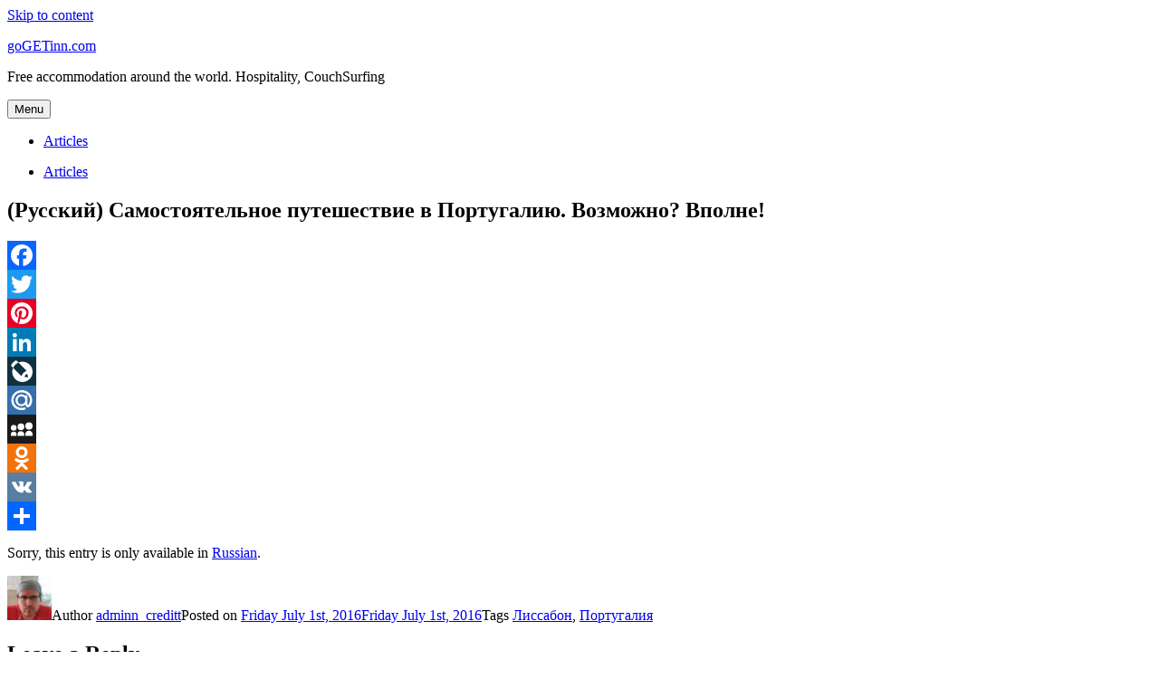

--- FILE ---
content_type: text/html; charset=UTF-8
request_url: https://gogetinn.com/articles/samostoyatelnoe-puteshestvie-v-portugaliyu-vozmozhno-vpolne
body_size: 8195
content:
<!DOCTYPE html>
<html lang="en-US" prefix="og: http://ogp.me/ns#" class="no-js">
<head>
	<meta charset="UTF-8">
	<meta name="viewport" content="width=device-width, initial-scale=1">
	<link rel="profile" href="https://gmpg.org/xfn/11">
		<link rel="pingback" href="https://gogetinn.com/xmlrpc.php">
		<script>(function(html){html.className = html.className.replace(/\bno-js\b/,'js')})(document.documentElement);</script>
<title>Самостоятельное путешествие в Португалию. Возможно? Вполне!</title>

<!-- This site is optimized with the Yoast SEO plugin v4.0.2 - https://yoast.com/wordpress/plugins/seo/ -->
<meta name="description" content="Португалия известна как стартовая площадка для знаменитых мореплавателей, родина известных футболистов, а также страна яркого солнца."/>
<meta name="robots" content="noodp"/>
<link rel="canonical" href="https://gogetinn.com/articles/samostoyatelnoe-puteshestvie-v-portugaliyu-vozmozhno-vpolne" />
<link rel="publisher" href="https://plus.google.com/+GogetinnTravel"/>
<meta property="og:locale" content="en_US" />
<meta property="og:type" content="article" />
<meta property="og:title" content="Самостоятельное путешествие в Португалию. Возможно? Вполне!" />
<meta property="og:description" content="Португалия известна как стартовая площадка для знаменитых мореплавателей, родина известных футболистов, а также страна яркого солнца." />
<meta property="og:url" content="https://gogetinn.com/articles/samostoyatelnoe-puteshestvie-v-portugaliyu-vozmozhno-vpolne" />
<meta property="og:site_name" content="goGETinn.com" />
<meta property="article:publisher" content="https://www.facebook.com/gogetinn" />
<meta property="article:tag" content="Лиссабон" />
<meta property="article:tag" content="Португалия" />
<meta property="article:section" content="Articles" />
<meta property="article:published_time" content="2016-07-01T21:17:05+00:00" />
<meta property="article:modified_time" content="2016-07-01T21:17:24+00:00" />
<meta property="og:updated_time" content="2016-07-01T21:17:24+00:00" />
<meta property="og:image" content="https://gogetinn.com/gogetinn.png" />
<meta name="twitter:card" content="summary_large_image" />
<meta name="twitter:description" content="Португалия известна как стартовая площадка для знаменитых мореплавателей, родина известных футболистов, а также страна яркого солнца." />
<meta name="twitter:title" content="Самостоятельное путешествие в Португалию. Возможно? Вполне!" />
<meta name="twitter:site" content="@gogetinn" />
<meta name="twitter:image" content="https://gogetinn.com/gogetinn.png" />
<meta name="twitter:creator" content="@gogetinn" />
<!-- / Yoast SEO plugin. -->

<link rel='dns-prefetch' href='//fonts.googleapis.com' />
<link rel='dns-prefetch' href='//s.w.org' />
<link rel="alternate" type="application/rss+xml" title="goGETinn.com &raquo; Feed" href="https://gogetinn.com/feed" />
<link rel="alternate" type="application/rss+xml" title="goGETinn.com &raquo; Comments Feed" href="https://gogetinn.com/comments/feed" />
<link rel="alternate" type="application/rss+xml" title="goGETinn.com &raquo; (Русский) Самостоятельное путешествие в Португалию. Возможно? Вполне! Comments Feed" href="https://gogetinn.com/articles/samostoyatelnoe-puteshestvie-v-portugaliyu-vozmozhno-vpolne/feed" />
		<script type="text/javascript">
			window._wpemojiSettings = {"baseUrl":"https:\/\/s.w.org\/images\/core\/emoji\/2.2.1\/72x72\/","ext":".png","svgUrl":"https:\/\/s.w.org\/images\/core\/emoji\/2.2.1\/svg\/","svgExt":".svg","source":{"concatemoji":"https:\/\/gogetinn.com\/wp-includes\/js\/wp-emoji-release.min.js?ver=ad9bae00b7c60afe5c746b490abd912b"}};
			!function(t,a,e){var r,n,i,o=a.createElement("canvas"),l=o.getContext&&o.getContext("2d");function c(t){var e=a.createElement("script");e.src=t,e.defer=e.type="text/javascript",a.getElementsByTagName("head")[0].appendChild(e)}for(i=Array("flag","emoji4"),e.supports={everything:!0,everythingExceptFlag:!0},n=0;n<i.length;n++)e.supports[i[n]]=function(t){var e,a=String.fromCharCode;if(!l||!l.fillText)return!1;switch(l.clearRect(0,0,o.width,o.height),l.textBaseline="top",l.font="600 32px Arial",t){case"flag":return(l.fillText(a(55356,56826,55356,56819),0,0),o.toDataURL().length<3e3)?!1:(l.clearRect(0,0,o.width,o.height),l.fillText(a(55356,57331,65039,8205,55356,57096),0,0),e=o.toDataURL(),l.clearRect(0,0,o.width,o.height),l.fillText(a(55356,57331,55356,57096),0,0),e!==o.toDataURL());case"emoji4":return l.fillText(a(55357,56425,55356,57341,8205,55357,56507),0,0),e=o.toDataURL(),l.clearRect(0,0,o.width,o.height),l.fillText(a(55357,56425,55356,57341,55357,56507),0,0),e!==o.toDataURL()}return!1}(i[n]),e.supports.everything=e.supports.everything&&e.supports[i[n]],"flag"!==i[n]&&(e.supports.everythingExceptFlag=e.supports.everythingExceptFlag&&e.supports[i[n]]);e.supports.everythingExceptFlag=e.supports.everythingExceptFlag&&!e.supports.flag,e.DOMReady=!1,e.readyCallback=function(){e.DOMReady=!0},e.supports.everything||(r=function(){e.readyCallback()},a.addEventListener?(a.addEventListener("DOMContentLoaded",r,!1),t.addEventListener("load",r,!1)):(t.attachEvent("onload",r),a.attachEvent("onreadystatechange",function(){"complete"===a.readyState&&e.readyCallback()})),(r=e.source||{}).concatemoji?c(r.concatemoji):r.wpemoji&&r.twemoji&&(c(r.twemoji),c(r.wpemoji)))}(window,document,window._wpemojiSettings);
		</script>
		<style type="text/css">
img.wp-smiley,
img.emoji {
	display: inline !important;
	border: none !important;
	box-shadow: none !important;
	height: 1em !important;
	width: 1em !important;
	margin: 0 .07em !important;
	vertical-align: -0.1em !important;
	background: none !important;
	padding: 0 !important;
}
</style>
<link rel='stylesheet' id='twentysixteen-fonts-css'  href='https://fonts.googleapis.com/css?family=Merriweather%3A400%2C700%2C900%2C400italic%2C700italic%2C900italic%7CMontserrat%3A400%2C700%7CInconsolata%3A400&#038;subset=latin%2Clatin-ext' type='text/css' media='all' />
<link rel='stylesheet' id='genericons-css'  href='https://gogetinn.com/wp-content/themes/twentysixteen/genericons/genericons.css?ver=3.4.1' type='text/css' media='all' />
<link rel='stylesheet' id='twentysixteen-style-css'  href='https://gogetinn.com/wp-content/themes/twentysixteen/style.css?ver=ad9bae00b7c60afe5c746b490abd912b' type='text/css' media='all' />
<!--[if lt IE 10]>
<link rel='stylesheet' id='twentysixteen-ie-css'  href='https://gogetinn.com/wp-content/themes/twentysixteen/css/ie.css?ver=20160816' type='text/css' media='all' />
<![endif]-->
<!--[if lt IE 9]>
<link rel='stylesheet' id='twentysixteen-ie8-css'  href='https://gogetinn.com/wp-content/themes/twentysixteen/css/ie8.css?ver=20160816' type='text/css' media='all' />
<![endif]-->
<!--[if lt IE 8]>
<link rel='stylesheet' id='twentysixteen-ie7-css'  href='https://gogetinn.com/wp-content/themes/twentysixteen/css/ie7.css?ver=20160816' type='text/css' media='all' />
<![endif]-->
<link rel='stylesheet' id='addtoany-css'  href='https://gogetinn.com/wp-content/plugins/add-to-any/addtoany.min.css?ver=1.15' type='text/css' media='all' />
<script type='text/javascript' src='https://gogetinn.com/wp-includes/js/jquery/jquery.js?ver=1.12.4'></script>
<script type='text/javascript' src='https://gogetinn.com/wp-includes/js/jquery/jquery-migrate.min.js?ver=1.4.1'></script>
<script type='text/javascript' src='https://gogetinn.com/wp-content/plugins/add-to-any/addtoany.min.js?ver=1.1'></script>
<!--[if lt IE 9]>
<script type='text/javascript' src='https://gogetinn.com/wp-content/themes/twentysixteen/js/html5.js?ver=3.7.3'></script>
<![endif]-->
<link rel='https://api.w.org/' href='https://gogetinn.com/wp-json/' />
<link rel="EditURI" type="application/rsd+xml" title="RSD" href="https://gogetinn.com/xmlrpc.php?rsd" />
<link rel="wlwmanifest" type="application/wlwmanifest+xml" href="https://gogetinn.com/wp-includes/wlwmanifest.xml" /> 

<link rel='shortlink' href='https://gogetinn.com/?p=524' />
<link rel="alternate" type="application/json+oembed" href="https://gogetinn.com/wp-json/oembed/1.0/embed?url=https%3A%2F%2Fgogetinn.com%2Farticles%2Fsamostoyatelnoe-puteshestvie-v-portugaliyu-vozmozhno-vpolne" />
<link rel="alternate" type="text/xml+oembed" href="https://gogetinn.com/wp-json/oembed/1.0/embed?url=https%3A%2F%2Fgogetinn.com%2Farticles%2Fsamostoyatelnoe-puteshestvie-v-portugaliyu-vozmozhno-vpolne&#038;format=xml" />

<script data-cfasync="false">
window.a2a_config=window.a2a_config||{};a2a_config.callbacks=[];a2a_config.overlays=[];a2a_config.templates={};
(function(d,s,a,b){a=d.createElement(s);b=d.getElementsByTagName(s)[0];a.async=1;a.src="https://static.addtoany.com/menu/page.js";b.parentNode.insertBefore(a,b);})(document,"script");
</script>
<script type="text/javascript">
(function(url){
	if(/(?:Chrome\/26\.0\.1410\.63 Safari\/537\.31|WordfenceTestMonBot)/.test(navigator.userAgent)){ return; }
	var addEvent = function(evt, handler) {
		if (window.addEventListener) {
			document.addEventListener(evt, handler, false);
		} else if (window.attachEvent) {
			document.attachEvent('on' + evt, handler);
		}
	};
	var removeEvent = function(evt, handler) {
		if (window.removeEventListener) {
			document.removeEventListener(evt, handler, false);
		} else if (window.detachEvent) {
			document.detachEvent('on' + evt, handler);
		}
	};
	var evts = 'contextmenu dblclick drag dragend dragenter dragleave dragover dragstart drop keydown keypress keyup mousedown mousemove mouseout mouseover mouseup mousewheel scroll'.split(' ');
	var logHuman = function() {
		if (window.wfLogHumanRan) { return; }
		window.wfLogHumanRan = true;
		var wfscr = document.createElement('script');
		wfscr.type = 'text/javascript';
		wfscr.async = true;
		wfscr.src = url + '&r=' + Math.random();
		(document.getElementsByTagName('head')[0]||document.getElementsByTagName('body')[0]).appendChild(wfscr);
		for (var i = 0; i < evts.length; i++) {
			removeEvent(evts[i], logHuman);
		}
	};
	for (var i = 0; i < evts.length; i++) {
		addEvent(evts[i], logHuman);
	}
})('//gogetinn.com/?wordfence_lh=1&hid=32952CC829E535EE9AD0286671938677');
</script><style type="text/css">
.qtranxs_flag_en {background-image: url(https://gogetinn.com/wp-content/plugins/qtranslate-x/flags/gb.png); background-repeat: no-repeat;}
.qtranxs_flag_ru {background-image: url(https://gogetinn.com/wp-content/plugins/qtranslate-x/flags/ru.png); background-repeat: no-repeat;}
</style>
<link hreflang="en" href="https://gogetinn.com/en/articles/samostoyatelnoe-puteshestvie-v-portugaliyu-vozmozhno-vpolne" rel="alternate" />
<link hreflang="ru" href="https://gogetinn.com/ru/articles/samostoyatelnoe-puteshestvie-v-portugaliyu-vozmozhno-vpolne" rel="alternate" />
<link hreflang="x-default" href="https://gogetinn.com/articles/samostoyatelnoe-puteshestvie-v-portugaliyu-vozmozhno-vpolne" rel="alternate" />
<meta name="generator" content="qTranslate-X 3.4.6.8" />
</head>

<body class="post-template-default single single-post postid-524 single-format-standard">
<div id="page" class="site">
	<div class="site-inner">
		<a class="skip-link screen-reader-text" href="#content">Skip to content</a>

		<header id="masthead" class="site-header" role="banner">
			<div class="site-header-main">
				<div class="site-branding">
					
											<p class="site-title"><a href="https://gogetinn.com/" rel="home">goGETinn.com</a></p>
											<p class="site-description">Free accommodation around the world. Hospitality, CouchSurfing</p>
									</div><!-- .site-branding -->

									<button id="menu-toggle" class="menu-toggle">Menu</button>

					<div id="site-header-menu" class="site-header-menu">
													<nav id="site-navigation" class="main-navigation" role="navigation" aria-label="Primary Menu">
								<div class="menu-%d0%b2%d0%b5%d1%80%d1%85%d0%bd%d0%b5%d0%b5-container"><ul id="menu-%d0%b2%d0%b5%d1%80%d1%85%d0%bd%d0%b5%d0%b5" class="primary-menu"><li id="menu-item-133" class="menu-item menu-item-type-taxonomy menu-item-object-category current-post-ancestor current-menu-parent current-post-parent menu-item-133"><a href="https://gogetinn.com/articles">Articles</a></li>
</ul></div>							</nav><!-- .main-navigation -->
						
													<nav id="social-navigation" class="social-navigation" role="navigation" aria-label="Social Links Menu">
								<div class="menu-%d0%b2%d0%b5%d1%80%d1%85%d0%bd%d0%b5%d0%b5-container"><ul id="menu-%d0%b2%d0%b5%d1%80%d1%85%d0%bd%d0%b5%d0%b5-1" class="social-links-menu"><li class="menu-item menu-item-type-taxonomy menu-item-object-category current-post-ancestor current-menu-parent current-post-parent menu-item-133"><a href="https://gogetinn.com/articles"><span class="screen-reader-text">Articles</span></a></li>
</ul></div>							</nav><!-- .social-navigation -->
											</div><!-- .site-header-menu -->
							</div><!-- .site-header-main -->

					</header><!-- .site-header -->

		<div id="content" class="site-content">

<div id="primary" class="content-area">
	<main id="main" class="site-main" role="main">
		
<article id="post-524" class="post-524 post type-post status-publish format-standard hentry category-articles tag-lissabon tag-portugaliya">
	<header class="entry-header">
		<h1 class="entry-title">(Русский) Самостоятельное путешествие в Португалию. Возможно? Вполне!</h1>	</header><!-- .entry-header -->

	
	
	<div class="entry-content">
		<div class="addtoany_share_save_container addtoany_content addtoany_content_top"><div class="a2a_kit a2a_kit_size_32 addtoany_list" data-a2a-url="https://gogetinn.com/articles/samostoyatelnoe-puteshestvie-v-portugaliyu-vozmozhno-vpolne" data-a2a-title="(Русский) Самостоятельное путешествие в Португалию. Возможно? Вполне!"><a class="a2a_button_facebook" href="https://www.addtoany.com/add_to/facebook?linkurl=https%3A%2F%2Fgogetinn.com%2Farticles%2Fsamostoyatelnoe-puteshestvie-v-portugaliyu-vozmozhno-vpolne&amp;linkname=%28%D0%A0%D1%83%D1%81%D1%81%D0%BA%D0%B8%D0%B9%29%20%D0%A1%D0%B0%D0%BC%D0%BE%D1%81%D1%82%D0%BE%D1%8F%D1%82%D0%B5%D0%BB%D1%8C%D0%BD%D0%BE%D0%B5%20%D0%BF%D1%83%D1%82%D0%B5%D1%88%D0%B5%D1%81%D1%82%D0%B2%D0%B8%D0%B5%20%D0%B2%20%D0%9F%D0%BE%D1%80%D1%82%D1%83%D0%B3%D0%B0%D0%BB%D0%B8%D1%8E.%20%D0%92%D0%BE%D0%B7%D0%BC%D0%BE%D0%B6%D0%BD%D0%BE%3F%20%D0%92%D0%BF%D0%BE%D0%BB%D0%BD%D0%B5%21" title="Facebook" rel="nofollow noopener" target="_blank"></a><a class="a2a_button_twitter" href="https://www.addtoany.com/add_to/twitter?linkurl=https%3A%2F%2Fgogetinn.com%2Farticles%2Fsamostoyatelnoe-puteshestvie-v-portugaliyu-vozmozhno-vpolne&amp;linkname=%28%D0%A0%D1%83%D1%81%D1%81%D0%BA%D0%B8%D0%B9%29%20%D0%A1%D0%B0%D0%BC%D0%BE%D1%81%D1%82%D0%BE%D1%8F%D1%82%D0%B5%D0%BB%D1%8C%D0%BD%D0%BE%D0%B5%20%D0%BF%D1%83%D1%82%D0%B5%D1%88%D0%B5%D1%81%D1%82%D0%B2%D0%B8%D0%B5%20%D0%B2%20%D0%9F%D0%BE%D1%80%D1%82%D1%83%D0%B3%D0%B0%D0%BB%D0%B8%D1%8E.%20%D0%92%D0%BE%D0%B7%D0%BC%D0%BE%D0%B6%D0%BD%D0%BE%3F%20%D0%92%D0%BF%D0%BE%D0%BB%D0%BD%D0%B5%21" title="Twitter" rel="nofollow noopener" target="_blank"></a><a class="a2a_button_pinterest" href="https://www.addtoany.com/add_to/pinterest?linkurl=https%3A%2F%2Fgogetinn.com%2Farticles%2Fsamostoyatelnoe-puteshestvie-v-portugaliyu-vozmozhno-vpolne&amp;linkname=%28%D0%A0%D1%83%D1%81%D1%81%D0%BA%D0%B8%D0%B9%29%20%D0%A1%D0%B0%D0%BC%D0%BE%D1%81%D1%82%D0%BE%D1%8F%D1%82%D0%B5%D0%BB%D1%8C%D0%BD%D0%BE%D0%B5%20%D0%BF%D1%83%D1%82%D0%B5%D1%88%D0%B5%D1%81%D1%82%D0%B2%D0%B8%D0%B5%20%D0%B2%20%D0%9F%D0%BE%D1%80%D1%82%D1%83%D0%B3%D0%B0%D0%BB%D0%B8%D1%8E.%20%D0%92%D0%BE%D0%B7%D0%BC%D0%BE%D0%B6%D0%BD%D0%BE%3F%20%D0%92%D0%BF%D0%BE%D0%BB%D0%BD%D0%B5%21" title="Pinterest" rel="nofollow noopener" target="_blank"></a><a class="a2a_button_linkedin" href="https://www.addtoany.com/add_to/linkedin?linkurl=https%3A%2F%2Fgogetinn.com%2Farticles%2Fsamostoyatelnoe-puteshestvie-v-portugaliyu-vozmozhno-vpolne&amp;linkname=%28%D0%A0%D1%83%D1%81%D1%81%D0%BA%D0%B8%D0%B9%29%20%D0%A1%D0%B0%D0%BC%D0%BE%D1%81%D1%82%D0%BE%D1%8F%D1%82%D0%B5%D0%BB%D1%8C%D0%BD%D0%BE%D0%B5%20%D0%BF%D1%83%D1%82%D0%B5%D1%88%D0%B5%D1%81%D1%82%D0%B2%D0%B8%D0%B5%20%D0%B2%20%D0%9F%D0%BE%D1%80%D1%82%D1%83%D0%B3%D0%B0%D0%BB%D0%B8%D1%8E.%20%D0%92%D0%BE%D0%B7%D0%BC%D0%BE%D0%B6%D0%BD%D0%BE%3F%20%D0%92%D0%BF%D0%BE%D0%BB%D0%BD%D0%B5%21" title="LinkedIn" rel="nofollow noopener" target="_blank"></a><a class="a2a_button_livejournal" href="https://www.addtoany.com/add_to/livejournal?linkurl=https%3A%2F%2Fgogetinn.com%2Farticles%2Fsamostoyatelnoe-puteshestvie-v-portugaliyu-vozmozhno-vpolne&amp;linkname=%28%D0%A0%D1%83%D1%81%D1%81%D0%BA%D0%B8%D0%B9%29%20%D0%A1%D0%B0%D0%BC%D0%BE%D1%81%D1%82%D0%BE%D1%8F%D1%82%D0%B5%D0%BB%D1%8C%D0%BD%D0%BE%D0%B5%20%D0%BF%D1%83%D1%82%D0%B5%D1%88%D0%B5%D1%81%D1%82%D0%B2%D0%B8%D0%B5%20%D0%B2%20%D0%9F%D0%BE%D1%80%D1%82%D1%83%D0%B3%D0%B0%D0%BB%D0%B8%D1%8E.%20%D0%92%D0%BE%D0%B7%D0%BC%D0%BE%D0%B6%D0%BD%D0%BE%3F%20%D0%92%D0%BF%D0%BE%D0%BB%D0%BD%D0%B5%21" title="LiveJournal" rel="nofollow noopener" target="_blank"></a><a class="a2a_button_mail_ru" href="https://www.addtoany.com/add_to/mail_ru?linkurl=https%3A%2F%2Fgogetinn.com%2Farticles%2Fsamostoyatelnoe-puteshestvie-v-portugaliyu-vozmozhno-vpolne&amp;linkname=%28%D0%A0%D1%83%D1%81%D1%81%D0%BA%D0%B8%D0%B9%29%20%D0%A1%D0%B0%D0%BC%D0%BE%D1%81%D1%82%D0%BE%D1%8F%D1%82%D0%B5%D0%BB%D1%8C%D0%BD%D0%BE%D0%B5%20%D0%BF%D1%83%D1%82%D0%B5%D1%88%D0%B5%D1%81%D1%82%D0%B2%D0%B8%D0%B5%20%D0%B2%20%D0%9F%D0%BE%D1%80%D1%82%D1%83%D0%B3%D0%B0%D0%BB%D0%B8%D1%8E.%20%D0%92%D0%BE%D0%B7%D0%BC%D0%BE%D0%B6%D0%BD%D0%BE%3F%20%D0%92%D0%BF%D0%BE%D0%BB%D0%BD%D0%B5%21" title="Mail.Ru" rel="nofollow noopener" target="_blank"></a><a class="a2a_button_myspace" href="https://www.addtoany.com/add_to/myspace?linkurl=https%3A%2F%2Fgogetinn.com%2Farticles%2Fsamostoyatelnoe-puteshestvie-v-portugaliyu-vozmozhno-vpolne&amp;linkname=%28%D0%A0%D1%83%D1%81%D1%81%D0%BA%D0%B8%D0%B9%29%20%D0%A1%D0%B0%D0%BC%D0%BE%D1%81%D1%82%D0%BE%D1%8F%D1%82%D0%B5%D0%BB%D1%8C%D0%BD%D0%BE%D0%B5%20%D0%BF%D1%83%D1%82%D0%B5%D1%88%D0%B5%D1%81%D1%82%D0%B2%D0%B8%D0%B5%20%D0%B2%20%D0%9F%D0%BE%D1%80%D1%82%D1%83%D0%B3%D0%B0%D0%BB%D0%B8%D1%8E.%20%D0%92%D0%BE%D0%B7%D0%BC%D0%BE%D0%B6%D0%BD%D0%BE%3F%20%D0%92%D0%BF%D0%BE%D0%BB%D0%BD%D0%B5%21" title="MySpace" rel="nofollow noopener" target="_blank"></a><a class="a2a_button_odnoklassniki" href="https://www.addtoany.com/add_to/odnoklassniki?linkurl=https%3A%2F%2Fgogetinn.com%2Farticles%2Fsamostoyatelnoe-puteshestvie-v-portugaliyu-vozmozhno-vpolne&amp;linkname=%28%D0%A0%D1%83%D1%81%D1%81%D0%BA%D0%B8%D0%B9%29%20%D0%A1%D0%B0%D0%BC%D0%BE%D1%81%D1%82%D0%BE%D1%8F%D1%82%D0%B5%D0%BB%D1%8C%D0%BD%D0%BE%D0%B5%20%D0%BF%D1%83%D1%82%D0%B5%D1%88%D0%B5%D1%81%D1%82%D0%B2%D0%B8%D0%B5%20%D0%B2%20%D0%9F%D0%BE%D1%80%D1%82%D1%83%D0%B3%D0%B0%D0%BB%D0%B8%D1%8E.%20%D0%92%D0%BE%D0%B7%D0%BC%D0%BE%D0%B6%D0%BD%D0%BE%3F%20%D0%92%D0%BF%D0%BE%D0%BB%D0%BD%D0%B5%21" title="Odnoklassniki" rel="nofollow noopener" target="_blank"></a><a class="a2a_button_vk" href="https://www.addtoany.com/add_to/vk?linkurl=https%3A%2F%2Fgogetinn.com%2Farticles%2Fsamostoyatelnoe-puteshestvie-v-portugaliyu-vozmozhno-vpolne&amp;linkname=%28%D0%A0%D1%83%D1%81%D1%81%D0%BA%D0%B8%D0%B9%29%20%D0%A1%D0%B0%D0%BC%D0%BE%D1%81%D1%82%D0%BE%D1%8F%D1%82%D0%B5%D0%BB%D1%8C%D0%BD%D0%BE%D0%B5%20%D0%BF%D1%83%D1%82%D0%B5%D1%88%D0%B5%D1%81%D1%82%D0%B2%D0%B8%D0%B5%20%D0%B2%20%D0%9F%D0%BE%D1%80%D1%82%D1%83%D0%B3%D0%B0%D0%BB%D0%B8%D1%8E.%20%D0%92%D0%BE%D0%B7%D0%BC%D0%BE%D0%B6%D0%BD%D0%BE%3F%20%D0%92%D0%BF%D0%BE%D0%BB%D0%BD%D0%B5%21" title="VK" rel="nofollow noopener" target="_blank"></a><a class="a2a_dd addtoany_share_save addtoany_share" href="https://www.addtoany.com/share"></a></div></div><p class="qtranxs-available-languages-message qtranxs-available-languages-message-en">Sorry, this entry is only available in <a href="https://gogetinn.com/ru/articles/samostoyatelnoe-puteshestvie-v-portugaliyu-vozmozhno-vpolne" class="qtranxs-available-language-link qtranxs-available-language-link-ru" title="Русский">Russian</a>.</p>
	</div><!-- .entry-content -->

	<footer class="entry-footer">
		<span class="byline"><span class="author vcard"><img alt='' src='https://secure.gravatar.com/avatar/8a808d9e360a58a66e3fe4e3f00eb6d3?s=49&#038;d=mm&#038;r=g' srcset='https://secure.gravatar.com/avatar/8a808d9e360a58a66e3fe4e3f00eb6d3?s=98&amp;d=mm&amp;r=g 2x' class='avatar avatar-49 photo' height='49' width='49' /><span class="screen-reader-text">Author </span> <a class="url fn n" href="https://gogetinn.com/author/adminn_creditt">adminn_creditt</a></span></span><span class="posted-on"><span class="screen-reader-text">Posted on </span><a href="https://gogetinn.com/articles/samostoyatelnoe-puteshestvie-v-portugaliyu-vozmozhno-vpolne" rel="bookmark"><time class="entry-date published" datetime="2016-07-01T21:17:05+00:00">Friday July  1st, 2016</time><time class="updated" datetime="2016-07-01T21:17:24+00:00">Friday July  1st, 2016</time></a></span><span class="tags-links"><span class="screen-reader-text">Tags </span><a href="https://gogetinn.com/tag/lissabon" rel="tag">Лиссабон</a>, <a href="https://gogetinn.com/tag/portugaliya" rel="tag">Португалия</a></span>			</footer><!-- .entry-footer -->
</article><!-- #post-## -->

<div id="comments" class="comments-area">

	
	
		<div id="respond" class="comment-respond">
		<h2 id="reply-title" class="comment-reply-title">Leave a Reply <small><a rel="nofollow" id="cancel-comment-reply-link" href="/articles/samostoyatelnoe-puteshestvie-v-portugaliyu-vozmozhno-vpolne#respond" style="display:none;">Cancel reply</a></small></h2>			<form action="https://gogetinn.com/wp-comments-post.php" method="post" id="commentform" class="comment-form" novalidate>
				<p class="comment-notes"><span id="email-notes">Your email address will not be published.</span> Required fields are marked <span class="required">*</span></p><p class="comment-form-comment"><label for="comment">Comment</label> <textarea id="comment" name="comment" cols="45" rows="8" maxlength="65525" aria-required="true" required="required"></textarea></p><p class="comment-form-author"><label for="author">Name <span class="required">*</span></label> <input id="author" name="author" type="text" value="" size="30" maxlength="245" aria-required='true' required='required' /></p>
<p class="comment-form-email"><label for="email">Email <span class="required">*</span></label> <input id="email" name="email" type="email" value="" size="30" maxlength="100" aria-describedby="email-notes" aria-required='true' required='required' /></p>
<p class="comment-form-url"><label for="url">Website</label> <input id="url" name="url" type="url" value="" size="30" maxlength="200" /></p>
<p class="form-submit"><input name="submit" type="submit" id="submit" class="submit" value="Post Comment" /> <input type='hidden' name='comment_post_ID' value='524' id='comment_post_ID' />
<input type='hidden' name='comment_parent' id='comment_parent' value='0' />
</p><p style="display: none;"><input type="hidden" id="akismet_comment_nonce" name="akismet_comment_nonce" value="ab358813c2" /></p><input type="hidden" id="ak_js" name="ak_js" value="73"/><textarea name="ak_hp_textarea" cols="45" rows="8" maxlength="100" style="display: none !important;"></textarea>			</form>
			</div><!-- #respond -->
	
</div><!-- .comments-area -->

	<nav class="navigation post-navigation" role="navigation">
		<h2 class="screen-reader-text">Post navigation</h2>
		<div class="nav-links"><div class="nav-previous"><a href="https://gogetinn.com/articles/ostrova-palm-samyie-grandioznyie-dostoprimechatelnosti-dubaya" rel="prev"><span class="meta-nav" aria-hidden="true">Previous</span> <span class="screen-reader-text">Previous post:</span> <span class="post-title">(Русский) Острова Пальм – самые грандиозные достопримечательности Дубая</span></a></div><div class="nav-next"><a href="https://gogetinn.com/articles/tailand-v-aprele-mae" rel="next"><span class="meta-nav" aria-hidden="true">Next</span> <span class="screen-reader-text">Next post:</span> <span class="post-title">(Русский) Таиланд в апреле мае</span></a></div></div>
	</nav>
	</main><!-- .site-main -->

	
</div><!-- .content-area -->


	<aside id="secondary" class="sidebar widget-area" role="complementary">
		<style type="text/css">
.qtranxs_widget ul { margin: 0; }
.qtranxs_widget ul li
{
display: inline; /* horizontal list, use "list-item" or other appropriate value for vertical list */
list-style-type: none; /* use "initial" or other to enable bullets */
margin: 0 5px 0 0; /* adjust spacing between items */
opacity: 0.5;
-o-transition: 1s ease opacity;
-moz-transition: 1s ease opacity;
-webkit-transition: 1s ease opacity;
transition: 1s ease opacity;
}
/* .qtranxs_widget ul li span { margin: 0 5px 0 0; } */ /* other way to control spacing */
.qtranxs_widget ul li.active { opacity: 0.8; }
.qtranxs_widget ul li:hover { opacity: 1; }
.qtranxs_widget img { box-shadow: none; vertical-align: middle; display: initial; }
.qtranxs_flag { height:12px; width:18px; display:block; }
.qtranxs_flag_and_text { padding-left:20px; }
.qtranxs_flag span { display:none; }
</style>
<section id="qtranslate-2" class="widget qtranxs_widget"><h2 class="widget-title">Language:</h2>
<ul class="language-chooser language-chooser-text qtranxs_language_chooser" id="qtranslate-2-chooser">
<li class="lang-en active"><a href="https://gogetinn.com/en/articles/samostoyatelnoe-puteshestvie-v-portugaliyu-vozmozhno-vpolne" hreflang="en" title="English (en)" class="qtranxs_text qtranxs_text_en"><span>English</span></a></li>
<li class="lang-ru"><a href="https://gogetinn.com/ru/articles/samostoyatelnoe-puteshestvie-v-portugaliyu-vozmozhno-vpolne" hreflang="ru" title="Русский (ru)" class="qtranxs_text qtranxs_text_ru"><span>Русский</span></a></li>
</ul><div class="qtranxs_widget_end"></div>
</section><section id="tag_cloud-3" class="widget widget_tag_cloud"><h2 class="widget-title">Tags</h2><div class="tagcloud"><a href='https://gogetinn.com/tag/avstriya' class='tag-link-30 tag-link-position-1' title='14 topics' style='font-size: 1em;'>Австрия</a>
<a href='https://gogetinn.com/tag/alpyi' class='tag-link-102 tag-link-position-2' title='8 topics' style='font-size: 1em;'>Альпы</a>
<a href='https://gogetinn.com/tag/amsterdam' class='tag-link-261 tag-link-position-3' title='12 topics' style='font-size: 1em;'>Амстердам</a>
<a href='https://gogetinn.com/tag/afrika' class='tag-link-71 tag-link-position-4' title='8 topics' style='font-size: 1em;'>Африка</a>
<a href='https://gogetinn.com/tag/bangkok' class='tag-link-263 tag-link-position-5' title='7 topics' style='font-size: 1em;'>Бангкок</a>
<a href='https://gogetinn.com/tag/barselona' class='tag-link-101 tag-link-position-6' title='8 topics' style='font-size: 1em;'>Барселона</a>
<a href='https://gogetinn.com/tag/bolgariya' class='tag-link-111 tag-link-position-7' title='8 topics' style='font-size: 1em;'>Болгария</a>
<a href='https://gogetinn.com/tag/velikobritaniya' class='tag-link-116 tag-link-position-8' title='8 topics' style='font-size: 1em;'>Великобритания</a>
<a href='https://gogetinn.com/tag/vengriya' class='tag-link-290 tag-link-position-9' title='7 topics' style='font-size: 1em;'>Венгрия</a>
<a href='https://gogetinn.com/tag/germaniya' class='tag-link-136 tag-link-position-10' title='8 topics' style='font-size: 1em;'>Германия</a>
<a href='https://gogetinn.com/tag/gollandiya' class='tag-link-262 tag-link-position-11' title='8 topics' style='font-size: 1em;'>Голландия</a>
<a href='https://gogetinn.com/tag/gostinitsyi' class='tag-link-581 tag-link-position-12' title='7 topics' style='font-size: 1em;'>Гостиницы</a>
<a href='https://gogetinn.com/tag/gretsiya' class='tag-link-68 tag-link-position-13' title='19 topics' style='font-size: 1em;'>Греция</a>
<a href='https://gogetinn.com/tag/dominikan' class='tag-link-89 tag-link-position-14' title='8 topics' style='font-size: 1em;'>Доминикан</a>
<a href='https://gogetinn.com/tag/evpatoriya' class='tag-link-246 tag-link-position-15' title='19 topics' style='font-size: 1em;'>Евпатория</a>
<a href='https://gogetinn.com/tag/evropa' class='tag-link-32 tag-link-position-16' title='33 topics' style='font-size: 1em;'>Европа</a>
<a href='https://gogetinn.com/tag/egipet' class='tag-link-9 tag-link-position-17' title='42 topics' style='font-size: 1em;'>Египет</a>
<a href='https://gogetinn.com/tag/ierusalim' class='tag-link-40 tag-link-position-18' title='7 topics' style='font-size: 1em;'>Иерусалим</a>
<a href='https://gogetinn.com/tag/izrail' class='tag-link-43 tag-link-position-19' title='9 topics' style='font-size: 1em;'>Израиль</a>
<a href='https://gogetinn.com/tag/indiya' class='tag-link-112 tag-link-position-20' title='18 topics' style='font-size: 1em;'>Индия</a>
<a href='https://gogetinn.com/tag/irlandiya' class='tag-link-20 tag-link-position-21' title='7 topics' style='font-size: 1em;'>Ирландия</a>
<a href='https://gogetinn.com/tag/ispaniya' class='tag-link-16 tag-link-position-22' title='22 topics' style='font-size: 1em;'>Испания</a>
<a href='https://gogetinn.com/tag/italiya' class='tag-link-24 tag-link-position-23' title='14 topics' style='font-size: 1em;'>Италия</a>
<a href='https://gogetinn.com/tag/kair' class='tag-link-10 tag-link-position-24' title='8 topics' style='font-size: 1em;'>Каир</a>
<a href='https://gogetinn.com/tag/kipr' class='tag-link-459 tag-link-position-25' title='7 topics' style='font-size: 1em;'>Кипр</a>
<a href='https://gogetinn.com/tag/kitay' class='tag-link-25 tag-link-position-26' title='11 topics' style='font-size: 1em;'>Китай</a>
<a href='https://gogetinn.com/tag/kryim' class='tag-link-77 tag-link-position-27' title='40 topics' style='font-size: 1em;'>Крым</a>
<a href='https://gogetinn.com/tag/moskva' class='tag-link-539 tag-link-position-28' title='12 topics' style='font-size: 1em;'>Москва</a>
<a href='https://gogetinn.com/tag/norvegiya' class='tag-link-124 tag-link-position-29' title='8 topics' style='font-size: 1em;'>Норвегия</a>
<a href='https://gogetinn.com/tag/parizh' class='tag-link-5 tag-link-position-30' title='25 topics' style='font-size: 1em;'>Париж</a>
<a href='https://gogetinn.com/tag/polsha' class='tag-link-58 tag-link-position-31' title='10 topics' style='font-size: 1em;'>Польша</a>
<a href='https://gogetinn.com/tag/portugaliya' class='tag-link-67 tag-link-position-32' title='10 topics' style='font-size: 1em;'>Португалия</a>
<a href='https://gogetinn.com/tag/praga' class='tag-link-34 tag-link-position-33' title='17 topics' style='font-size: 1em;'>Прага</a>
<a href='https://gogetinn.com/tag/rossiya' class='tag-link-191 tag-link-position-34' title='21 topics' style='font-size: 1em;'>Россия</a>
<a href='https://gogetinn.com/tag/ssha' class='tag-link-74 tag-link-position-35' title='9 topics' style='font-size: 1em;'>США</a>
<a href='https://gogetinn.com/tag/tailand' class='tag-link-14 tag-link-position-36' title='28 topics' style='font-size: 1em;'>Таиланд</a>
<a href='https://gogetinn.com/tag/turtsiya' class='tag-link-42 tag-link-position-37' title='36 topics' style='font-size: 1em;'>Турция</a>
<a href='https://gogetinn.com/tag/ukraina' class='tag-link-114 tag-link-position-38' title='10 topics' style='font-size: 1em;'>Украина</a>
<a href='https://gogetinn.com/tag/filippinyi' class='tag-link-372 tag-link-position-39' title='8 topics' style='font-size: 1em;'>Филиппины</a>
<a href='https://gogetinn.com/tag/frantsiya' class='tag-link-28 tag-link-position-40' title='28 topics' style='font-size: 1em;'>Франция</a>
<a href='https://gogetinn.com/tag/hurgada' class='tag-link-279 tag-link-position-41' title='9 topics' style='font-size: 1em;'>Хургада</a>
<a href='https://gogetinn.com/tag/chehiya' class='tag-link-35 tag-link-position-42' title='18 topics' style='font-size: 1em;'>Чехия</a>
<a href='https://gogetinn.com/tag/sharm-el-sheyh' class='tag-link-56 tag-link-position-43' title='10 topics' style='font-size: 1em;'>Шарм-эль-Шейх</a>
<a href='https://gogetinn.com/tag/shveytsariya' class='tag-link-117 tag-link-position-44' title='7 topics' style='font-size: 1em;'>Швейцария</a>
<a href='https://gogetinn.com/tag/turizm' class='tag-link-38 tag-link-position-45' title='12 topics' style='font-size: 1em;'>туризм</a></div>
</section>	</aside><!-- .sidebar .widget-area -->

		</div><!-- .site-content -->

		<footer id="colophon" class="site-footer" role="contentinfo">
							<nav class="main-navigation" role="navigation" aria-label="Footer Primary Menu">
					<div class="menu-%d0%b2%d0%b5%d1%80%d1%85%d0%bd%d0%b5%d0%b5-container"><ul id="menu-%d0%b2%d0%b5%d1%80%d1%85%d0%bd%d0%b5%d0%b5-2" class="primary-menu"><li class="menu-item menu-item-type-taxonomy menu-item-object-category current-post-ancestor current-menu-parent current-post-parent menu-item-133"><a href="https://gogetinn.com/articles">Articles</a></li>
</ul></div>				</nav><!-- .main-navigation -->
			
							<nav class="social-navigation" role="navigation" aria-label="Footer Social Links Menu">
					<div class="menu-%d0%b2%d0%b5%d1%80%d1%85%d0%bd%d0%b5%d0%b5-container"><ul id="menu-%d0%b2%d0%b5%d1%80%d1%85%d0%bd%d0%b5%d0%b5-3" class="social-links-menu"><li class="menu-item menu-item-type-taxonomy menu-item-object-category current-post-ancestor current-menu-parent current-post-parent menu-item-133"><a href="https://gogetinn.com/articles"><span class="screen-reader-text">Articles</span></a></li>
</ul></div>				</nav><!-- .social-navigation -->
			
			<div class="site-info">
								<span class="site-title"><a href="https://gogetinn.com/" rel="home">goGETinn.com</a></span>
				<a href="https://wordpress.org/">Proudly powered by WordPress</a>
			</div><!-- .site-info -->
		</footer><!-- .site-footer -->
	</div><!-- .site-inner -->
</div><!-- .site -->

<script type='text/javascript' src='https://gogetinn.com/wp-content/themes/twentysixteen/js/skip-link-focus-fix.js?ver=20160816'></script>
<script type='text/javascript' src='https://gogetinn.com/wp-includes/js/comment-reply.min.js?ver=ad9bae00b7c60afe5c746b490abd912b'></script>
<script type='text/javascript'>
/* <![CDATA[ */
var screenReaderText = {"expand":"expand child menu","collapse":"collapse child menu"};
/* ]]> */
</script>
<script type='text/javascript' src='https://gogetinn.com/wp-content/themes/twentysixteen/js/functions.js?ver=20160816'></script>
<script type='text/javascript' src='https://gogetinn.com/wp-includes/js/wp-embed.min.js?ver=ad9bae00b7c60afe5c746b490abd912b'></script>
<script defer type='text/javascript' src='https://gogetinn.com/wp-content/plugins/akismet/_inc/form.js?ver=4.1.12'></script>
<script defer src="https://static.cloudflareinsights.com/beacon.min.js/vcd15cbe7772f49c399c6a5babf22c1241717689176015" integrity="sha512-ZpsOmlRQV6y907TI0dKBHq9Md29nnaEIPlkf84rnaERnq6zvWvPUqr2ft8M1aS28oN72PdrCzSjY4U6VaAw1EQ==" data-cf-beacon='{"version":"2024.11.0","token":"984b467f6e884baaadd636d58468f8b9","r":1,"server_timing":{"name":{"cfCacheStatus":true,"cfEdge":true,"cfExtPri":true,"cfL4":true,"cfOrigin":true,"cfSpeedBrain":true},"location_startswith":null}}' crossorigin="anonymous"></script>
</body>
</html>
